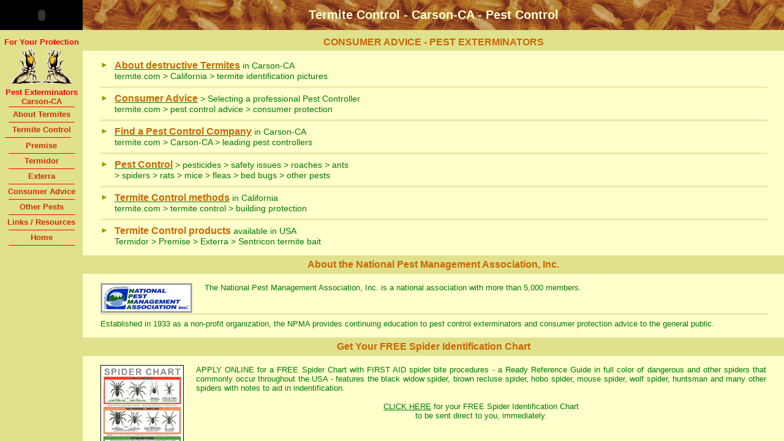

--- FILE ---
content_type: text/html
request_url: https://www.termite.com/termite-control/carson-ca.html
body_size: 518
content:
<!DOCTYPE HTML PUBLIC "-//W3C//DTD HTML 4.01 Transitional//EN">
<html>
<head>
<META NAME="Content-Type" CONTENT="text/html; charset=iso-8859-1">
<META NAME="GENERATOR" CONTENT="Mozilla/4.03 [en] (win95/98; I) [Netscape]">
<META NAME="resource-type" CONTENT="document">
<META NAME="distribution" CONTENT="Global">
<META NAME="author" CONTENT="Glenn DuBois">
<META NAME="description" CONTENT="About destructive termites in Carson-CA - pest control and termite control services - consumer protection advice">
<META NAME="keywords" CONTENT="termite control, termite control Carson-CA, termites, termite, pest control, pest control Carson-CA, pest, pests, pest exterminators, termite bait, termite baiting, termidor, premise, sentricon, exterra, carson-ca">
<title>Carson-CA Pest Control &amp; Termite Control: Carson-CA</title>
</head>
<frameset cols="135,*" frameborder="0" border="0">
    <frame name="Left" src="../exterminators/carson-ca.html" marginwidth="0" marginheight="0" scrolling="No" frameborder="0" noresize>
    <frame name="Right" src="../pest-control/carson-ca.shtml" marginwidth="0" marginheight="0" scrolling="Auto" frameborder="0" noresize>
</frameset>
<noframes></noframes>
</BODY>
</HTML>


--- FILE ---
content_type: text/html
request_url: https://www.termite.com/exterminators/carson-ca.html
body_size: 2199
content:
<HTML>
<HEAD>	
<META NAME="Content-Type" CONTENT="text/html; charset=iso-8859-1">
<META NAME="GENERATOR" CONTENT="Mozilla/4.03 [en] (win95/98; I) [Netscape]">
<META NAME="resource-type" CONTENT="document">
<META NAME="distribution" CONTENT="Global">
<META NAME="author" CONTENT="Glenn DuBois">
<META NAME="description" CONTENT="termite.com - termites, termite control, pests and pest control">
<META NAME="keywords" CONTENT="termite control, termites, termite, termitecontrol, termite links, termite baits, termite baiting, pest control, pestcontrol, carson-ca, southern-california">
<TITLE>Pest Exterminators in Carson-CA</TITLE>
<meta http-equiv="Content-Type" content="text/html; charset=iso-8859-1">
<link href="left-frame.css" rel="stylesheet" type="text/css">
</HEAD>
<BODY bgcolor="#E0E18D" leftmargin=0 topmargin=0 stats=1>
<!--BEGINNING OF DEEPMETRIX STATSCRIPT-->
<script language="javascript">
var DMdomain = "";
var DMpage = window.location;
var DMVersion = 86;
var DMsendTo = "//collector.deepmetrix.com/dm.gif?";
var DMsession;
function dmerr(){return true;}window.onerror=dmerr;
var u3k8u6y1j3 = new Date();
if (navigator.userAgent.indexOf('Mac') >= 0 && u3k8u6y1j3.getTimezoneOffset() >= 720){
u3k8u6y1j3.setTime (u3k8u6y1j3.getTime() - 1440*60*1000);}
var u3k8u6y1 = location.protocol+DMsendTo+"v="+DMVersion+"&vst=1";
var u3k8u6 = document.cookie.toString();if(u3k8u6.indexOf("_dmid") == -1)
{DMsession = parseInt( Math.random()*1000000 ) + "_" + u3k8u6y1j3.getTime();
var u3k8 = "";if(DMdomain != ""){u3k8 = "domain="+ DMdomain +";";}
document.cookie = "_dmid=" + DMsession + ";expires=Mon, 31-Dec-2008 00:00:00 GMT;"+u3k8+"path=/;";}
u3k8u6 = document.cookie.toString();if(u3k8u6.indexOf('_dmid') == -1){DMsession = "";}
else{if(u3k8u6.indexOf(';') == -1){u3k8u6 = u3k8u6.replace(/_dm/g, ';_dm');}var u3 = u3k8u6.indexOf("_dmid=") + 6;
var g5b1z7i5z6 = u3k8u6.indexOf(";",u3);if (g5b1z7i5z6 == -1){g5b1z7i5z6 = u3k8u6.length;}
DMsession = unescape(u3k8u6.substring(u3,g5b1z7i5z6));}
u3k8u6y1 += "&id="+DMsession+"&url="+escape(DMpage) + "&ref="+escape(document.referrer)+"&lng=" + 
((!document.all || navigator.userAgent.match('Opera')) ? navigator.language : navigator.userLanguage) + 
"&tz=" + (Math.round(new Date('dec 1, 2002').getTimezoneOffset()/60)*-1);
if(screen){u3k8u6y1 += "&scr=" + escape( screen.width + "x" + screen.height + " " + screen.colorDepth + "bpp" );}
u3k8u6y1 += "&rnd=" + new Date().getTime();if(document.layers){
document.write("<la"+"yer name=\"DMStats\" visibility=hide><img src=\""+u3k8u6y1+"\" height=1 width=1></la"+"yer>");
}else{document.write("<di"+
"v id=\"DMStats\" STYLE=\"position:absolute;visibility:hidden;\"><img src=\""+u3k8u6y1+
"\" height=1 width=1></di"+"v>");}
</script>
<!--END OF DEEPMETRIX STATSCRIPT-->

<TABLE WIDTH="135" BORDER="0" CELLSPACING="0" CELLPADDING="0">
  <TR> 
    <TD bgcolor="#000000"> <div align="center"> 
        <object classid="clsid:D27CDB6E-AE6D-11cf-96B8-444553540000" codebase="http://download.macromedia.com/pub/shockwave/cabs/flash/swflash.cab#version=5,0,0,0" width="125" height="49">
          <param name=movie value="../images/Termitecom.swf">
          <param name=quality value=high>
          <embed src="../images/Termitecom.swf" quality=high pluginspage="http://www.macromedia.com/shockwave/download/index.cgi?P1_Prod_Version=ShockwaveFlash" type="application/x-shockwave-flash" width="125" height="49"></embed></object>
      </div></TD>
  </TR>
  <TR> 
    <TD><div align="center"><img src="../images/lines-reverse.gif" width="135" height="6"></div></TD>
  </TR>
  <TR> 
    <TD><img src="../images/transparent.gif" width="135" height="6"></TD>
  </TR>
  <TR> 
    <TD><div align="center" class="left2"><font color="#FF0000">For Your Protection</font></div></TD>
  </TR>
  <TR> 
    <TD><div align="center"><img src="../images/ani-termite-left-small.gif" width="50" height="61"><img src="../images/ani-termite-right-small.gif" width="50" height="61"></div></TD>
  </TR>
  <TR> 
    <TD><img src="../images/transparent.gif" width="135" height="6"></TD>
  </TR>
  <TR> 
    <TD><div align="center" class="left2"><font color="#FF0000">Pest Exterminators</font></div></TD>
  </TR>
  <TR> 
    <TD valign="top"> <center>
        <a href="../pest-control/carson-ca.shtml" target="Right"> 
        Carson-CA
        </a> </center></TD>
  </TR>
  <TR> 
    <TD valign="top"><img src="../images/transparent.gif" width="135" height="1"></TD>
  </TR>
  <TR> 
    <TD><div align="center"><img src="../images/line.gif" WIDTH=124 HEIGHT=1 ALT="" BORDER=0></div></TD>
  </TR>
  <TR> 
    <TD height="24"> <div align="center"><a href="../termites/southern-california.html" target="Right">About 
        Termites</a></div></TD>
  </TR>
  <TR> 
    <TD><div align="center"><img src="../images/line.gif" WIDTH=124 HEIGHT=1 ALT="" BORDER=0></div></TD>
  </TR>
  <TR> 
    <TD height="24"> <div align="center"><a href="../termite-control.html" target="Right">Termite 
        Control</a></div></TD>
  </TR>
  <TR> 
    <TD height="2"><img src="../images/line.gif" WIDTH=124 HEIGHT=1 ALT="" BORDER=0></TD>
  </TR>
  <TR> 
    <TD height="24"><div align="center"><a href="../premise.html" target="Right">Premise</a></div></TD>
  </TR>
  <TR> 
    <TD><div align="center"><img src="../images/line.gif" WIDTH=124 HEIGHT=1 ALT="" BORDER=0></div></TD>
  </TR>
  <TR> 
    <TD height="24"><div align="center"><a href="../termidor.html" target="Right">Termidor</a></div></TD>
  </TR>
  <TR> 
    <TD><div align="center"><img src="../images/line.gif" WIDTH=124 HEIGHT=1 ALT="" BORDER=0></div></TD>
  </TR>
  <TR>
    <TD height="24">
<div align="center"><a href="../exterra.html" target="Right">Exterra</a></div></TD>
  </TR>
  <TR>
    <TD><div align="center"><img src="../images/line.gif" WIDTH=124 HEIGHT=1 ALT="" BORDER=0></div></TD>
  </TR>
  <TR> 
    <TD height="24"> <div align="center"><a href="../pest-control-advice.html" target="Right">Consumer 
        Advice</a></div></TD>
  </TR>
  <TR> 
    <TD><div align="center"><img src="../images/line.gif" WIDTH=124 HEIGHT=1 ALT="" BORDER=0></div></TD>
  </TR>
  <TR> 
    <TD height="24"><div align="center"><a href="../pest-control.html" target="Right">Other 
        Pests</a></div></TD>
  </TR>
  <TR> 
    <TD> <div align="center"><img src="../images/line.gif" WIDTH=124 HEIGHT=1 ALT="" BORDER=0></div></TD>
  </TR>
  <TR> 
    <TD height="24"><div align="center"><a href="../termite-control-links.html" target="Right">Links 
        / Resources</a></div></TD>
  </TR>
  <TR> 
    <TD> <div align="center"><img src="../images/line.gif" WIDTH=124 HEIGHT=1 ALT="" BORDER=0></div></TD>
  </TR>
  <TR> 
    <TD height="24"><div align="center"><a href="../termite-control/carson-ca.html" target="_top">Home</a></div></TD>
  </TR>
  <TR> 
    <TD><div align="center"><img src="../images/line.gif" WIDTH=124 HEIGHT=1 ALT="" BORDER=0></div></TD>
  </TR>
  <TR> </TR>
</TABLE>
</BODY>
</HTML>

--- FILE ---
content_type: text/html
request_url: https://www.termite.com/pest-control/carson-ca.shtml
body_size: 8970
content:
<!DOCTYPE HTML PUBLIC "-//W3C//DTD HTML 4.01 Transitional//EN">
<html>
<head>
<TITLE>Carson-CA Pest Control EXTERMINATORS > termite.com Carson-CA </TITLE>
<META NAME="description" CONTENT="Carson-CA Pest Control, Carson-CA  > local Carson-CA pest exterminators > pest control of termites ants roaches fleas rats pigeons etc > pest control > termite.com Carson-CA ">
<META NAME="keywords" CONTENT="pest control Carson-CA , pest control, California, termites, termite control, pest exterminators Carson-CA , pest control termites Carson-CA , subterranean termites, termidor, premise, sentricon, exterra, termite bait, termite baiting, Carson-CA California, roaches, rats, pigeon control, spider identification, carson-ca, ">
<META NAME="Content-Type" CONTENT="text/html; charset=iso-8859-1">
<META NAME="GENERATOR" CONTENT="Mozilla/4.03 [en] (win95/98; I) [Netscape]">
<META NAME="resource-type" CONTENT="document">
<META NAME="distribution" CONTENT="Global">
<META NAME="author" CONTENT="Glenn DuBois">
<link rel="stylesheet" href="../termite.css" type="text/css">
<style type="text/css">
<!--
BODY { SCROLLBAR-FACE-COLOR: #BABC00; SCROLLBAR-HIGHLIGHT-COLOR: #ffffff; SCROLLBAR-SHADOW-COLOR: #eeeeee; SCROLLBAR-ARROW-COLOR: #ffffff; SCROLLBAR-BASE-COLOR: #dddddd; scrollbar-3d-light-color: #ffffff; scrollbar-dark-shadow-color: #ffffff}
.style17 {	font-family: Arial, Helvetica, sans-serif;
	color: #996600;
}
.style18 {color: #999900}
.style19 {font-size: 14px}
-->

</style>

<meta http-equiv="Content-Type" content="text/html; charset=iso-8859-1">
<script language="javascript" type="text/javascript" src="carson-ca.js"></script>
<SCRIPT language="javascript" type="text/javascript">viewFrame();</SCRIPT>
</HEAD>

<body bgcolor="#FFFFCC" text="007800" link="#007800" vlink="#007800" alink="#007800" leftmargin="0" topmargin="0" marginwidth="0" marginheight="0">
<table width="100%" height="49" border="0" align="CENTER" cellpadding="0" cellspacing="0" background="../images/timber-image.gif">
  <tr>
<td> 
<center>
        <span class="heading">Termite Control - 
        Carson-CA 
        - Pest Control</span> 
      </center>
</td>
</tr>
</table>
<center><img src="../images/lines-reverse.gif" width="100%" height="6"></center>
<table width="100%" border="0" cellspacing="5" cellpadding="0" align="center" bgcolor="#E0E18D">
  <tr> 
    <td> <center>
        <span class="subheading">CONSUMER ADVICE - PEST EXTERMINATORS</span>
</center></td>
  </tr>
</table>
<br>
<table width="95%" border="0" align="center" cellpadding="0" cellspacing="0">
  <tr>
    <td valign="top"><span class="style14 style17 style18">&#9658;</span></td>
    <td valign="top"><a href="../termites/.html"><span class="subheading">About
          destructive Termites</span></a> <span class="style19"><a href="../termites/.html" class="nounderlinelinks">in
          Carson-CA </a><br>
        termite.com &gt; <a href="..//" target="_parent" class="nounderlinelinks">California</a> &gt; termite
        identification pictures</span></td>
  </tr>
  <tr>
    <td height="20" colspan="2"><hr align="CENTER" size="3" width="100%" color="EEE8AA"></td>
  </tr>
  <tr>
    <td width="20" valign="top"><span class="style14 style17 style18">&#9658;</span></td>
    <td valign="top"><a href="../pest-control-advice.html"><span class="subheading">Consumer
          Advice</span></a> <span class="style19">&gt; <a href="../pest-control-advice.html#apcaadvice" class="nounderlinelinks">Selecting
          a professional Pest Controller</a><br>
      termite.com &gt; <a href="../pest-control-advice.html" class="nounderlinelinks">pest
      control advice</a> &gt; consumer protection</span></td>
  </tr>
  <tr>
    <td height="20" colspan="2"><center>
      <hr align="CENTER" size="3" width="100%" color="EEE8AA">
    </center></td>
  </tr>
  <tr>
    <td valign="top" class="style14 style17 style18">&#9658;</td>
    <td width="898" valign="top"><a href="http://www.couponmanager.net/termite/companylist.aspx"><span class="subheading">Find
          a Pest Control Company</span></a> <span class="style19"><a href="http://www.couponmanager.net/termite/companylist.aspx" class="nounderlinelinks">in
          Carson-CA </a><br>
        termite.com &gt; Carson-CA  &gt; leading pest controllers </span></td>
  </tr>
  <tr>
    <td height="20" colspan="2"><hr align="CENTER" size="3" width="100%" color="EEE8AA"></td>
  </tr>
  <tr>
    <td valign="top" class="style14 style17 style18">&#9658;</td>
    <td valign="top"><a href="../pest-control.html"><span class="subheading">Pest
          Control</span></a> <span class="style19">&gt; pesticides &gt; safety
          issues &gt; <a href="../cockroach-pest-control.html" class="nounderlinelinks">roaches</a> &gt; <a href="../ants-pest-control.html" class="nounderlinelinks">ants</a> <br>
        &gt; <a href="../spider-identification.html" class="nounderlinelinks">spiders</a> &gt; <a href="../rodent-rat-mice-control.html" class="nounderlinelinks">rats</a> &gt; <a href="../rodent-rat-mice-control.html" class="nounderlinelinks">mice</a> &gt; <a href="../flea-pest-control.html" class="nounderlinelinks">fleas</a> &gt; <a href="../bedbugs-pest-control.html" class="nounderlinelinks">bed
        bugs</a> &gt; other pests</span></td>
  </tr>
  <tr>
    <td height="20" colspan="2"><hr align="CENTER" size="3" width="100%" color="EEE8AA"></td>
  </tr>
  <tr>
    <td valign="top" class="style14 style17 style18">&#9658;</td>
    <td valign="top"><a href="../termite-control.html"><span class="subheading">Termite
          Control methods</span></a> <span class="style19">in <a href="..//" target="_parent" class="nounderlinelinks">California</a><br>
        termite.com &gt; termite control &gt; building protection</span></td>
  </tr>
  <tr>
    <td height="20" colspan="2"><hr align="CENTER" size="3" width="100%" color="EEE8AA"></td>
  </tr>
  <tr>
    <td valign="top" class="style14 style17 style18">&#9658;</td>
    <td valign="top"><span class="subheading">Termite Control products</span> <span class="style19">available
        in <a href="../usa/" target="_parent" class="nounderlinelinks">USA</a><br>
              <a href="../termidor.html" class="nounderlinelinks">Termidor</a> &gt; <a href="../premise.html" class="nounderlinelinks">Premise</a> &gt; <a href="../exterra.html" class="nounderlinelinks">Exterra</a> &gt; Sentricon
              termite bait</span></td>
  </tr>
</table>
<br>
<table width="100%" border="0" cellspacing="6" cellpadding="0" align="CENTER" bgcolor="#E0E18D">
  <tr> 
    <td class="subheading">About the National Pest Management Association, Inc.</td>
  </tr>
</table>
<br>
<table width="95%" border="0" align="center" cellpadding="0" cellspacing="0">
  <tr> 
    <td valign="top"><table width="170" border="0" align="left" cellpadding="0" cellspacing="0">
        <tr> 
          <td valign="top"><a href="http://www.pestworld.org/consumer/Professionals.asp?ZipCode="><img src="../images/NPMA-LOGO.gif" width="150" height="49" border="0"></a></td>
        </tr>
      </table>
      The National Pest Management Association, Inc. is a national association 
      with more than 5,000 members. 
      <hr align="CENTER" size="3" width="100%" color="#EEE8AA">
      Established in 1933 as a non-profit organization, the NPMA provides continuing 
      education to pest control exterminators and consumer protection advice to 
      the general public.</td>
  </tr>
</table>
<br>
<table width="100%" border="0" cellspacing="6" cellpadding="0" align="CENTER" bgcolor="#E0E18D">
  <tr> 
    <td class="subheading">Get Your <span class="highlight">FREE</span> Spider 
      Identification Chart</td>
  </tr>
</table>
<br>
<table width="95%" border="0" align="center" cellpadding="0" cellspacing="0">
  <tr> 
    <td width="156" valign="top"><img src="../images/spider-chart-small.gif" alt="Spider Identification Chart" width="136" height="180"></td>
    <td valign="top">APPLY ONLINE for a FREE Spider Chart with FIRST AID spider 
      bite procedures - a Ready Reference Guide in full color of dangerous and 
      other spiders that commonly occur throughout the USA - features the black 
      widow spider, brown recluse spider, hobo spider, mouse spider, wolf spider, 
      huntsman and many other spiders with notes to aid in indentification.<br><br><table width="100%" border="0" cellspacing="0" cellpadding="0">
        <tr> 
          <td><div align="center"><a href="http://www.couponmanager.net/termite/spiderchart/default.aspx?country=USA">CLICK 
              HERE</a> for your FREE Spider Identification Chart<br>
              to be sent direct to you, immediately.</div></td>
        </tr>
      </table></td>
  </tr>
</table>
<hr align="CENTER" size="3" width="95%" color="#EEE8AA">
<table width=95% border=0 cellspacing=0 cellpadding=0 align=center>
<tr>
    <td> By carefully reading this website, you will be far better equipped to 
      decide how to protect your health and property from pests commonly encountered 
      in the urban environment in 
      Carson-CA . 
      <hr align="CENTER" size="3" width="100%" color="#EEE8AA">
      Recent advances in pest control technology has provided safer, more effective 
      pest and termite control products now available in California. Although safer to use in or around the home or workplace, these products 
      are expensive and require a far higher level of skill to achieve a satisfactory 
      result. </td>
</tr>
</table>
<hr align="CENTER" size="3" width="95%" color="#EEE8AA">
<table width=95% border=0 cellspacing=0 cellpadding=0 align=center>
  <tr> 
    <td valign="top"> 
      <table width="170" border="0" align="right" cellpadding="0" cellspacing="0">
        <tr> 
          <td><div align="right"><img src="../images/happy_haphazard.gif" alt="Don't Risk It" width="150" height="211"></div></td>
        </tr>
      </table>
      <span class="highlight">Unfortunately, the 
      California
      pest control industry has a mixed reputation</span> ... some good 
      and not so good. It is far too easy to commence a pest control extermination 
      business in 
      Carson-CA
      
      employing people to use pesticides who do not have a complete level of training 
      and motivation to provide a safe and effective service. 
      <hr align="CENTER" size="3" width="100%" color="#EEE8AA">
      You'll find detailed consumer protection advice in the <a href="../pest-control-advice.html" style="text-decoration : none">Consumer 
      Advice</a> section of this website, including some important tips on selecting 
      a professional pest exterminator in 
      California
      .</td>
  </tr></table>
<br>
<table width="100%" border="0" cellpadding="0" cellspacing="5" bgcolor="#E0E18D">
  <tr>
    <td class="subheading"> Found termites in your property in 
      Carson-CA
      
      ?</td>
  </tr>
</table>
<br>
<table width=95% border=0 cellspacing=0 cellpadding=0 align=center>
  <tr> 
    <TD> <table width="100" border="0" align="left" cellpadding="0" cellspacing="0">
        <tr> 
          <td><img src="../images/bayer-premise.gif" width="90" height="70"></td>
        </tr>
      </table>
      In brief, if you are a home owner in 
      Carson-CA
      
      , we recommend you obtain the services of a termite control company in 
      Carson-CA
      
      that uses the safer, more effective termite control products, such as <span class="highlight"><a href="../premise.html">Premise</a></span> 
      and <span class="highlight"><a href="../termidor.html">Termidor</a></span> 
      - discussed in detail in this website.</TD>
  </TR>
</TABLE>
<hr align="CENTER" size="3" width="95%" color="#EEE8AA">
<table width="95%" border="0" align="center" cellpadding="0" cellspacing="0">
<tr> 
<td width="102">
<img src="../images/exterra-logo-termite-baiting-system.gif" width="92" height="83">
</td>
    <td>In some circumstances notably, where Premise or Termidor cannot be used 
      to achieve a complete termite protective soil treatment, we recommend the 
      use of <span class="highlight"><a href="../exterra.html">Exterra</a></span> 
      or <span class="highlight">Sentricon</span> 
      termite baiting system. You'll find details on the main termite control 
      products and methods in the <a href="../termite-control.html" style="text-decoration : none">Termite 
      Control</a> section of this web-site. </td>
</tr>
</table>
<hr align="CENTER" size="3" width="95%" color="#EEE8AA">
<TABLE WIDTH=95% BORDER=0 CELLSPACING=0 ALIGN=CENTER>
  <TR>
    <TD WIDTH=310> <img src=../images/mike.gif alt="termite control expert" width=300 height=145 border=2> 
    <TD><span class="highlight">A termite control expert examines 
      an above ground termite sub-nest built within a wall cavity of a home.</span> 
      <hr align="CENTER" size="3" width="100%" color="#EEE8AA">
      <i>Termites</i> may build these above ground nests, particularly if moisture 
      collects in the wall cavity from leaking pipes, shower recess, faulty guttering, 
      etc. </TD>
</TR>
</table>
<table width="100%" border="0" cellspacing="5" cellpadding="0" align="center" bgcolor="#E0E18D">
  <tr> 
    <td class="subheading"> Get Your <span class="highlight">FREE</span> Exterra 
      Info Pack</td>
  </tr>
</table>
<br>
<table width="95%" border="0" cellspacing="0" cellpadding="0" align="center">
  <tr> 
    <td> <table width="170" border="0" align="left" cellpadding="0" cellspacing="0">
        <tr> 
          <td valign="top"><a href="../exterra/"><img src="../images/exterra-apply-online.gif" alt="exterra-temite-baits" width=150 height=166 border=0></a></td>
        </tr>
      </table>
      <a href="../exterra/">APPLY ONLINE</a> for the complete Exterra termite baiting system information 
      pack sent to you by post direct from the manufacturer in US or Australia. 
      <hr align="CENTER" size="3" width="100%" color="#EEE8AA">
      You'll receive FREE by post, the latest information, full color brochures 
      and efficiency data on field trials clearly demonstrating how the Exterra 
      system can protect Your Home from the destructive effects of a termite infestation.</TD>
  </TR>
</TABLE>
<br>
<table width="100%" border="0" cellpadding="0" cellspacing="5" bgcolor="#E0E18D">
      <tr>
        
    <td class="subheading">Termites infest <span class="highlight"> 
      Carson-CA
      
      homes</span> - will Yours be next?</td>
      </tr>
</table>
	<br>
    <table width="95%" border="0" align="center" cellpadding="0" cellspacing="0">
      <tr> 
        
    <td> On the basis of recent experience, a significant portion of homes in Carson-CA  will suffer a severe termite infestation. To make matters worse your home 
      insurance policy does NOT cover the damage which may involve costly replacement 
      of floor, wall and roofing timbers. 
      <hr align="CENTER" size="3" width="100%" color="#EEE8AA">
      Fortunately, several excellent termite control products are available - 
      Premise and Termidor which can offer 100% termite protection in the majority 
      of situations. 
      <hr align="CENTER" size="3" width="100%" color="#EEE8AA">
      <table width=100% border=0 cellspacing=0 cellpadding=0 align=center>
        <TR> 
          <TD>
<table width="100%" border="0" cellspacing="0" cellpadding="0">
              <tr>
                <td width="100"><img src="../images/bayer-premise.gif" width="90" height="70"></td>
                <td><span class="highlight">Premise</span> and <span class="highlight">Termidor</span> 
                  are used for soil treatment at the base of a building to prevent 
                  entry of subterranean termites into the building and by a delayed 
                  transfer effect can eliminate termites in other areas inside 
                  and surrounding the building.</td>
              </tr>
            </table>
            <hr align="CENTER" size="3" width="100%" color="#EEE8AA">
            <span class="highlight">Premise</span> 
            - first and foremost has been used by the USA termite control market-place 
            for many years with excellent results in protecting buildings and 
            other timber structures.</TD>
        </TR>
      </TABLE>
      </td>
  </tr></table>
    <hr align="CENTER" size="3" width="95%" color="#EEE8AA"> 
    <table width="95%" border="0" cellspacing="o" cellpadding="0" align="center">
      <tr>
        
    <td valign="top"> 
      <table width="100%" border="0" cellspacing="0" cellpadding="0">
  <tr>
          <td width="100"><img src="../images/termidor-logo-small.gif" width="90" height="85"></td>
          <td><span class="highlight">Premise</span> 
            and <span class="highlight">Termidor</span> 
            work differently from other soil termite control treatment products. 
            Most other such termiticides are repellents, which means they keep 
            termites away from a treated soil area. This means any gap in the 
            treated soil zone can be easily detected by the termites, to enable 
            their unrestricted entry into the building.</td>
  </tr>
</table>
      <hr align="CENTER" size="3" width="100%" color="#EEE8AA">
      With <span class="highlight">Premise</span> 
      and <span class="highlight">Termidor</span>, 
      the termites cannot detect the chemical in the treated soil as it has no 
      odor, taste or smell to the termites. They are not aware of the lethal effect 
      of the chemical until it's too late. 
      <hr align="CENTER" size="3" width="100%" color="#EEE8AA">
      Both BASF Termidor and Bayer Premise claim their products kill termites 
      that travel through a treated soil area abutting the building, where higher 
      concentration levels are encountered. 
      <hr align="CENTER" size="3" width="100%" color="#EEE8AA">
      In addition, termites exposed to the chemical in lower concentrations can 
      transfer it onto other termites - the so called Transfer or Domino Effect. 
      This is a very important aspect aimed at wiping out the entire colony - 
      the ultimate form of long-term protection. Both products seem to provide 
      more than 5 years reliable protection if applied correctly to label requirements 
      and industry standards. 
      <hr align="CENTER" size="3" width="100%" color="#EEE8AA">
      Both <span class="highlight"><a href="../premise.html" style="text-decoration : none">Premise</a></span> 
      and <span class="highlight"><a href="../termidor.html" style="text-decoration : none">Termidor</a></span> 
      products are ultra-low hazard to people and are discussed in detail in the 
      <a href="../termite-control.html" style="text-decoration : none">Termite 
      Control</a> section of this website.</td>
      </tr>
    </table>
<br>
<table width=100% border=0 cellspacing=5 cellpadding=0 align=CENTER bgcolor=#E0E18D>
  <tr> 
    <td class="subheading"> PREMISE is the LOWER COST effective alternative</td>
  </tr>
</table>
<br>
<table width="95%" border="0" align="center" cellpadding="0" cellspacing="0">
  <tr> 
    <td valign="top">
<table width="100" border="0" align="left" cellpadding="0" cellspacing="0">
        <tr> 
          <td><img src="../images/bayer-premise.gif" width="90" height="70"></td>
        </tr>
      </table>
      <span class="highlight">Premise</span> is owned 
      and supplied by Bayer and is the lower cost effective product used extensively 
      throughout the USA. Bayer claims that Premise has a transfer or &quot;Domino 
      Effect&quot; aimed at wide-spread termite elimination in areas surrounding 
      the building. For an excellent research paper on the Premise transfer effect 
      from Bayer Research - <a href="../NTN%2001.pdf">CLICK HERE</a>. 
      <hr align="CENTER" size="3" width="100%" color="#EEE8AA">
      <span class="highlight">CONSUMER NOTE:</span> For the homeowner with active 
      termites in their property, we recommend you arrange for a Termite Inspection 
      and Report, including written specifications for a complete soil treatment 
      (where practicable) using <a href="../premise.html" style="text-decoration : none">Premise</a> 
      or <a href="../termidor.html" style="text-decoration : none">Termidor</a>.</td>
  </tr>
</table>
<br>
<table width=100% border=0 cellspacing=5 cellpadding=0 align=CENTER bgcolor=#E0E18D>
  <tr>
    <td class="subheading">It's IMPORTANT to know ... About Termites</td>
</tr>
</table>
    <br>
<table width="95%" align="center">
  <tr> 
    <td><span class="highlight">WARNING:</span> Termite damage to a building or 
      other timber structures can be severe and your <span class="highlight">home 
      insurance does NOT cover the repair costs</span>. Termites are known 
      to destroy roofing and wall framing timbers within a few months in a worst 
      case scenario.</td>
  </tr>
</table>
<hr align="CENTER" size="3" width="95%" color="#EEE8AA">
<TABLE WIDTH=95% BORDER=0 CELLSPACING=0 CELLPADDING=0 ALIGN=CENTER>
  <TR> 
    <TD valign="top"> <table width="110" border="0" align="left" cellpadding="0" cellspacing="0">
        <tr> 
          <td><img src=../images/termiani.gif ALT=termite WIDTH=100 HEIGHT=121></td>
        </tr>
      </table>
      We recommend you check out the <A HREF="../termites/.html" TARGET="_self" style="text-decoration : none"> 
      About Termites</A> California section of this web-site 
      to help you assess your property's level of risk, and if need be, to choose 
      which of the <a href="../termites/.html" style="text-decoration:none">termite 
      control</a> methods will best protect your property. 
      <hr align="CENTER" size="3" width="100%" color="#EEE8AA">
      The alternative <a href="../termite-control.html" style="text-decoration : none">termite 
      control</a> methods aim at exploiting certain behavioural characteristics 
      of termites in varying types of building situations. <span class="highlight">...Click 
      on &nbsp;<a href="../termites-usa.html" TARGET="_self">About Termites</a>&nbsp;</span></td>
  </tr>
</table>
<br>
<table width="100%" border="0" cellspacing="6" cellpadding="0" align="CENTER" bgcolor="#E0E18D">
  <tr> 
    <td class="subheading"> Get Your FREE Spider Identification Chart</td>
  </tr>
</table>
<br>
<table width="95%" border="0" align="center" cellpadding="0" cellspacing="0">
  <tr> 
    <td width="156" valign="top"><img src="../images/spider-chart-small.gif" width="136" height="180"></td>
    <td valign="top">APPLY ONLINE for a <span class="highlight">FREE</span> 
      Spider Chart with FIRST AID spider bite procedures - a Ready Reference Guide 
      in full color of dangerous and other spiders that commonly occur throughout 
      the USA - features the black widow spider, brown recluse spider, hobo spider, 
      mouse spider, wolf spider, huntsman and many other spiders with notes to 
      aid in identification.<br> <br> <table width="100%" border="0" cellspacing="0" cellpadding="0">
        <tr> 
          <td><div align="center"><a href="http://www.couponmanager.net/termite/spiderchart/default.aspx?country=USA">CLICK 
              HERE</a> for your FREE Spider Identification Chart<br>
              to be sent direct to you, immediately.</div></td>
        </tr>
      </table></td>
  </tr>
</table>
<br>
<table width="100%" border="0" cellspacing="6" cellpadding="0" align="CENTER" bgcolor="#E0E18D"><tr>
    <td class="subheading"> Other Pest Control Services - Click on your problem 
      pest</td>
  </tr></table>
<br>
<table width="500" border="0" align="center" cellpadding="0" cellspacing="10">
  <tr> 
    <td width="50"><a href="../ants-pest-control.html"><img src="../images/antright.gif" width="50" height="35" alt="" border="0"></a></td>
    <td><a href="../ants-pest-control.html" class="nounderlinelinks">Ants</a></td>
    <td width="50"><a href="../borers-pest-control.html"><img src="../images/borer.gif" width="50" height="40" border="0"></a></td>
    <td><a href="../borers-pest-control.html" class="nounderlinelinks">Borers</a></td>
    <td width="50"><a href="../silverfish-pest-control.html"><img src="../images/silverfish-small.gif" width="50" height="20" border="0"></a></td>
    <td><a href="../silverfish-pest-control.html" class="nounderlinelinks">Silverfish</a></td>
  </tr>
  <tr> 
    <td><a href="../bedbugs-pest-control.html"><img src="../images/bedbug.gif" width="50" height="53" border="0"></a></td>
    <td><a href="../bedbugs-pest-control.html" class="nounderlinelinks">Bed Bugs</a></td>
    <td><a href="../cockroach-pest-control.html"><img src="../images/smutly.gif" width="50" height="26" alt="" border="0"></a></td>
    <td><a href="../cockroach-pest-control.html" class="nounderlinelinks">Roaches</a></td>
    <td><a href="../spider-identification.html"><img src="../images/redbackright.gif" width="50" height="46" alt="" border="0"></a></td>
    <td><a href="../spider-identification.html" class="nounderlinelinks">Spiders</a></td>
  </tr>
  <tr> 
    <td><a href="../bees-pest-control.html"><img src="../images/beestanding.gif" width="50" height="28" alt="" border="0"></a></td>
    <td><a href="../bees-pest-control.html" class="nounderlinelinks">Bees</a></td>
    <td><a href="../flea-pest-control.html"><img src="../images/fleas.gif" width="50" height="41" border="0"></a></td>
    <td><a href="../flea-pest-control.html" class="nounderlinelinks">Fleas</a></td>
    <td><a href="../termite-control.html"><img src="../images/bulletup_animate1.gif" width="36" height="25" border="0"></a></td>
    <td><a href="../termite-control.html" class="nounderlinelinks">Termites</a></td>
  </tr>
  <tr> 
    <td><a href="../bird-control.html"><img src="../images/pigeon.gif" width="50" height="45" border="0"></a></td>
    <td> <div align="left"><a href="../bird-control.html" class="nounderlinelinks">Bird 
        Control</a></div></td>
    <td><a href="../rodent-rat-mice-control.html"><img src="../images/rat-small.gif" width="50" height="32" border="0"></a></td>
    <td><a href="../rodent-rat-mice-control.html" class="nounderlinelinks">Rats 
      & Mice</a></td>
    <td><a href="../wasps-pest-control.html"><img src="../images/waspright.gif" width="35" height="41" alt="" border="0"></a></td>
    <td><a href="../wasps-pest-control.html" class="nounderlinelinks">Wasps</a></td>
  </tr>
</table>
<br>
<table width="95%" border="3" align="center" cellpadding="0" cellspacing="0" bordercolor="#EEE8AA">
  <tr>
    <td height="30">
<div align="center"> 
        <table border="0" align="center" cellpadding="0" cellspacing="0">
          <tr> 
            <td width="90"> <div align="left"><a href="../subscribers/index.html"><img src="../images/promote1.gif" width="90" height="16" border="0"></a></div></td>
            <td width="165"> <div align="left"><a href="../subscribers/index.html" style="text-decoration:none"><strong>Pest 
                &amp; Termite Control</strong></a></div></td>
            <td width="77"><a href="../subscribers/index.html"><img src="../images/promote2.gif" width="77" height="16" border="0"></a></td>
            <td><strong><a href="../subscribers/index.html" style="text-decoration:none"> 
              Carson-CA
              
              </a></strong></td>
            <td width="78"><a href="../subscribers/index.html"><img src="../images/promote3.gif" width="78" height="16" border="0"></a></td>
          </tr>
        </table>
      </div></td>
  </tr>
</table>
<table width="100%" border="0" cellpadding="0" cellspacing="0">
  <tr>
    <td><div align="center"><img src="../images/ani-termite-left-small.gif" width="50" height="61"><img src="../images/ani-termite-right-small.gif" width="50" height="61"><img src="../images/ani-termite-left-small.gif" width="50" height="61"><img src="../images/ani-termite-right-small.gif" width="50" height="61"><img src="../images/ani-termite-left-small.gif" width="50" height="61"><img src="../images/ani-termite-right-small.gif" width="50" height="61"><img src="../images/ani-termite-left-small.gif" width="50" height="61"><img src="../images/ani-termite-right-small.gif" width="50" height="61"><img src="../images/ani-termite-left-small.gif" width="50" height="61"><img src="../images/ani-termite-right-small.gif" width="50" height="61"></div></td>
  </tr>
</table>

<table width="100%" height="49" border="0" align="CENTER" cellpadding="0" cellspacing="0" background="../images/timber-image.gif">
  <tr>
    <td height="8"> <center>
        <a href="../termites/.html" class="signofflinks">termites</a> 
        <img src="../images/BALL11.GIF" width=11 height=11 border=0 alt=""> <a href="../termite-control.html" class="signofflinks">termite 
        control</a> <img src="../images/BALL11.GIF" width=11 height=11 border=0 alt=""> 
        <a href="../pest-control.html" class="signofflinks">pest control</a> <img src="../images/BALL11.GIF" width=11 height=11 border=0 alt=""> 
        <a href="../pest-control-advice.html" class="signofflinks">consumer advice</a> 
        <img src="../images/BALL11.GIF" width=11 height=11 border=0 alt=""> <a href="..//" target="_top" class="signofflinks">home</a> 
      </center></tr>
</table>
<table width="100%" border="0" cellspacing="5" cellpadding="0" align="CENTER" bgcolor="#E0E18D">
  <tr>
    <td class="copyright">Published by the Fumapest Group &copy; copyright 1995 
      - 2005 updated: 
      <script language="JavaScript">
<!--
var MyDate = new Date()
MyDay = (MyDate.getDate())
MyMonth = (MyDate.getMonth())
MyYear = (MyDate.getYear())
MonthWord = new Array("January", "February", "March", "April", "May", "June", "July", "August", "September", "October", "November", "December", 12);
document.write(""+MyDay+" "+(MonthWord [MyMonth])+" "+MyYear);
//-->
		</script> </tr>
</table>
<script language="Javascript">
<!--
var sorry="The right mouse button has been disabled"

function click(e) {
if (document.all) {
if (event.button == 2) {
alert(sorry);
return false;
}
}
if (document.layers) {
if (e.which == 3) {
alert(sorry);
return false;
}
}
}
if (document.layers) {
document.captureEvents(Event.MOUSEDOWN);
}
document.onmousedown=click;
// -->

function MM_preloadImages() { //v3.0
  var d=document; if(d.images){ if(!d.MM_p) d.MM_p=new Array();
    var i,j=d.MM_p.length,a=MM_preloadImages.arguments; for(i=0; i<a.length; i++)
    if (a[i].indexOf("#")!=0){ d.MM_p[j]=new Image; d.MM_p[j++].src=a[i];}}
}

function MM_swapImgRestore() { //v3.0
  var i,x,a=document.MM_sr; for(i=0;a&&i<a.length&&(x=a[i])&&x.oSrc;i++) x.src=x.oSrc;
}

function MM_findObj(n, d) { //v4.0
  var p,i,x;  if(!d) d=document; if((p=n.indexOf("?"))>0&&parent.frames.length) {
    d=parent.frames[n.substring(p+1)].document; n=n.substring(0,p);}
  if(!(x=d[n])&&d.all) x=d.all[n]; for (i=0;!x&&i<d.forms.length;i++) x=d.forms[i][n];
  for(i=0;!x&&d.layers&&i<d.layers.length;i++) x=MM_findObj(n,d.layers[i].document);
  if(!x && document.getElementById) x=document.getElementById(n); return x;
}

function MM_swapImage() { //v3.0
  var i,j=0,x,a=MM_swapImage.arguments; document.MM_sr=new Array; for(i=0;i<(a.length-2);i+=3)
   if ((x=MM_findObj(a[i]))!=null){document.MM_sr[j++]=x; if(!x.oSrc) x.oSrc=x.src; x.src=a[i+2];}
}
//-->
</script>
</body>
</html>

--- FILE ---
content_type: text/css
request_url: https://www.termite.com/exterminators/left-frame.css
body_size: 688
content:
a:link {
	font-family: Arial, Helvetica, sans-serif;
	font-size: 13px;
	font-weight: bold;
	text-decoration: none;
	color: #CC3300;

}
a:visited {
	font-family: Arial, Helvetica, sans-serif;
	font-size: 13px;
	font-weight: bold;
	color: #CC3300;
	text-decoration: none;
}
a:hover {
	font-family: Arial, Helvetica, sans-serif;
	font-size: 13px;
	font-weight: bold;
	color: #CC3300;
	text-decoration: none;
	background-color: #FFFFCC;

}
.left2 {
	font-family: Arial, Helvetica, sans-serif;
	font-size: 13px;
	font-weight: bold;
	color: #000000;
	text-decoration: none;
}
.btnav {
	background-color: #E0E18D;
}.left3 {
	font-family: Arial, Helvetica, sans-serif;
	font-size: 13px;
	font-weight: bold;
	color: #007800;
	text-decoration: none;
}


--- FILE ---
content_type: application/javascript
request_url: https://www.termite.com/pest-control/carson-ca.js
body_size: 278
content:
function viewFrame() {
  if (!parent.Right && !parent.Left) { 
    document.writeln('<center><br><a href="../termite-control/carson-ca.html"><img src="../images/menu-frame-missing.gif" border=0></a></center>'); 
  }
}
function jumpPage(newLoc) { //v2.0
   newPage= newLoc.options[newLoc.selectedIndex].value
   if (newPage != "") { document.location.href = newPage }
}